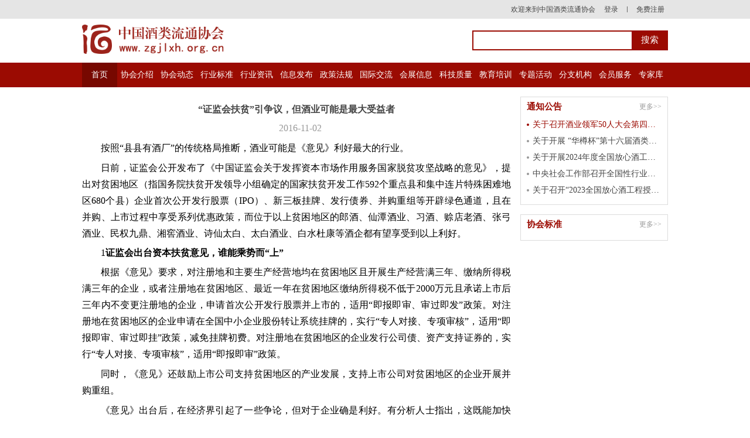

--- FILE ---
content_type: text/html;charset=UTF-8
request_url: http://admcon.zgjlxh.org.cn/proscenium/details?page=hehe1007&id=564
body_size: 10129
content:



















<!DOCTYPE html PUBLIC "-//W3C//DTD HTML 4.01 Transitional//EN" "http://www.w3.org/TR/html4/loose.dtd">
<html>
<head>
		<meta http-equiv="Content-type" content="text/html;charset=UTF-8" />
		<meta name="renderer" content="webkit">
		<meta name="viewport" content="width=device-width, initial-scale=1" />
		<meta name="apple-mobile-web-app-capable" content="yes" />
		<meta name="apple-mobile-web-app-status-bar-style" content="black" />
		<meta name="format-detection" content="telephone=no, email=no" />
		<link rel="icon" href="http://img.wezhan.cn/81280_favicon.ico" />
		<title>中国酒类流通协会</title>
		<link rel="stylesheet" type="text/css" href="/static/proscenium/css/reset_pc.css" />
		<link rel="stylesheet" type="text/css" href="/static/proscenium/css/login.css"/>
		<link rel="stylesheet" type="text/css" href="/static/proscenium/css/indexinfo.css"/>
		<link rel="stylesheet" type="text/css" href="/static/proscenium/css/styleinfo.css"/>
		<link rel="stylesheet" type="text/css" href="/static/proscenium/css/swiper.min.css" />
		<script src="/static/proscenium/js/jquery-1.11.1.min.js" type="text/javascript" charset="utf-8"></script>
		<script src="/static/proscenium/js/swiper.jquery.min.js" type="text/javascript" charset="utf-8"></script>
		<script src="/static/proscenium/js/fnbase.js" type="text/javascript" charset="utf-8"></script>
		<script src="/static/proscenium/js/index.js" type="text/javascript" charset="utf-8"></script>

<style type="text/css">
 
 #tembody table img{	
			width:100%!important;
			height:auto;
		}

</style>
</head>
<body>
	
	<header class="header">
<div class="head_top">
	<div class="head_top_center">
		<div class="ht_left fl" style="float:right;">
			欢迎来到中国酒类流通协会 <span id="user">
			
			
			<a href="#"  onclick="fnBase.logBlock(0)">登录</a> <a href="#" class="bn"
				onclick="fnBase.logBlock(1)">免费注册</a>
			
			</span>
		</div>
	</div>
	
</div>
<div class="head_logo">
	<a href="index.html" class="fl"><img style="width:75%"
		src="/static/proscenium/img/logo.png" /></a>
	<div class="search fr">
		<form action="/proscenium/search" method="post" id="search">
			<input type="text" name="words" id="" value="" class="search_Inp fl" /> 
			<a href="javascript:submitForm();" class="fl search_Btn">搜索</a>
		</form>
	</div>

</div>
</header>
<nav class="nav">
<ul>
	
		
			
				<li class="sy active" ><a
					href="/proscenium/forward?page=hehe1001">首页</a></li>
			
		
	
		
			
				<li ><a
					href="/proscenium/forward?page=hehe1002">协会介绍</a></li>
			
		
	
		
			
				<li ><a
					href="/proscenium/forward?page=hehe1003">协会动态</a></li>
			
		
	
		
			
				<li ><a
					href="/proscenium/forward?page=hehe1004">行业标准</a></li>
			
		
	
		
			
				<li ><a
					href="/proscenium/forward?page=hehe1005">行业资讯</a></li>
			
		
	
		
			
				<li ><a
					href="/proscenium/forward?page=hehe1006">信息发布</a></li>
			
		
	
		
			
				<li ><a
					href="/proscenium/forward?page=hehe1007">政策法规</a></li>
			
		
	
		
			
				<li ><a
					href="/proscenium/forward?page=hehe1008">国际交流</a></li>
			
		
	
		
			
				<li ><a
					href="/proscenium/forward?page=hehe1009">会展信息</a></li>
			
		
	
		
			
				<li ><a
					href="/proscenium/forward?page=hehe1010">科技质量</a></li>
			
		
	
		
			
				<li ><a
					href="/proscenium/forward?page=hehe1011">教育培训</a></li>
			
		
	
		
			
				<li ><a
					href="/proscenium/forward?page=hehe1012">专题活动</a></li>
			
		
	
		
			
				<li ><a
					href="/proscenium/forward?page=hehe1013">分支机构</a></li>
			
		
	
		
			
				<li ><a
					href="/proscenium/forward?page=hehe1014">会员服务</a></li>
			
		
	
		
			
				<li ><a
					href="/proscenium/forward?page=hehe1015">专家库</a></li>
			
		
	
		
	
		
	
		
	
</ul>
</nav>
	<div class="container">
		<div class="con_left fl">
			<div class="paragraph">
				<!-- <iframe></iframe> -->
				<h2 class="newstitle">“证监会扶贫”引争议，但酒业可能是最大受益者</h2>
				<p class="newsinfo">
					<span>2016-11-02</span>
				</p>
				<div class="loadHtml"></div>
			</div>
		</div>
		<div class="con_right fr">
			<div class="right_card">
				<div class="right_top">
					<a href="/proscenium/articlesList?page=hehe1016" class="fl"> 通知公告 </a> <a
						href="/proscenium/articlesList?page=hehe1016" class="fr">更多>></a>
				</div>
				<div class="right_content">
					<ul class="tab_ul">
						
							
								
									<li class="active"><a
										href="" target="_blank"> 关于召开酒业领军50人大会第四届峰会的通知 </a></li>
								
							
								
									<li ><a
										href="" target="_blank"> 关于开展 “华樽杯”第十六届酒类企业品牌价值 暨第七届国际酒类产品品牌价值测算工作的通知 </a></li>
								
							
								
									<li ><a
										href="" target="_blank"> 关于开展2024年度全国放心酒工程示范单位认定工作的通知 </a></li>
								
							
								
									<li ><a
										href="" target="_blank"> 中央社会工作部召开全国性行业协会商会 第二批学习贯彻习近平新时代中国特色 社会主义思想主题教育总结会 </a></li>
								
							
								
									<li ><a
										href="" target="_blank"> 关于召开“2023全国放心酒工程授牌大会” 的通知 </a></li>
								
							
								
							
								
							
								
							
								
							
								
							
								
							
								
							
								
							
								
							
								
							
								
							
								
							
								
							
								
							
								
							
								
							
								
							
								
							
								
							
								
							
								
							
								
							
								
							
								
							
								
							
								
							
								
							
								
							
								
							
								
							
								
							
								
							
								
							
								
							
								
							
								
							
								
							
								
							
								
							
								
							
								
							
								
							
								
							
								
							
						
					</ul>
				</div>
			</div>
			<div class="right_card">
				<div class="right_top">
					<a href="/proscenium/articlesList?page=hehe1004004" class="fl"> 协会标准 </a> <a
						href="/proscenium/articlesList?page=hehe1004004" class="fr">更多>></a>
				</div>
				<div class="right_content">
					<ul class="tab_ul">
						
					</ul>
				</div>
			</div>
		</div>
	</div>
	
	<div class="footer ac" style="padding: 10px;overflow: hidden;background: #9b0b02;color: #FFFFFF;line-height: 26px;font-size: 14px;margin-top: 0px;">
		
<!DOCTYPE HTML PUBLIC "-//W3C//DTD HTML 4.01 Transitional//EN" "http://www.w3.org/TR/html4/loose.dtd">



















<html>
<head>
		<meta http-equiv="Content-type" content="text/html;charset=UTF-8" />
		<meta name="renderer" content="webkit">
		<meta name="viewport" content="width=device-width, initial-scale=1" />
		<meta name="apple-mobile-web-app-capable" content="yes" />
		<meta name="apple-mobile-web-app-status-bar-style" content="black" />
		<meta name="format-detection" content="telephone=no, email=no" />
		<link rel="icon" href="http://img.wezhan.cn/81280_favicon.ico" />
		<title>中国酒类流通协会</title>
		<link rel="stylesheet" type="text/css" href="/static/proscenium/css/reset_pc.css" />
		<link rel="stylesheet" type="text/css" href="/static/proscenium/css/index.css" />
		<link rel="stylesheet" type="text/css" href="/static/proscenium/css/login.css"/>
		
		<link rel="stylesheet" type="text/css" href="/static/proscenium/css/style.css"/>
		<link rel="stylesheet" type="text/css" href="/static/proscenium/css/pagination.css" />
		<link rel="stylesheet" type="text/css" href="/static/proscenium/css/idangerous.swiper.css" />

</head>
	<script src="/static/proscenium/js/jquery-1.11.1.min.js" type="text/javascript" charset="utf-8"></script>
	
	<script src="/static/proscenium/js/fnbase.js" type="text/javascript" charset="utf-8"></script>
	<script src="/static/proscenium/js/index.js" type="text/javascript" charset="utf-8"></script>
	<script src="/static/proscenium/js/jquery.pagination.js" type="text/javascript" charset="utf-8"></script>
	<script src="/static/proscenium/js/pagination.js" type="text/javascript" charset="utf-8"></script>
	<script src="/static/proscenium/js/html5shiv.js" type="text/javascript" charset="utf-8"></script>
	<script src="/static/proscenium/js/index.js" type="text/javascript" charset="utf-8"></script>
	<script src="/static/proscenium/js/idangerous.swiper2.7.6.min.js" type="text/javascript" charset="utf-8"></script>
	<!--[if lt IE 9]><script src="js/html5shiv.js"></script><![endif]-->
<body>
</body>
</html>

<!DOCTYPE html PUBLIC "-//W3C//DTD HTML 4.01 Transitional//EN" "http://www.w3.org/TR/html4/loose.dtd">
<footer class="footer ac" style="padding: 10px;overflow: hidden;background: #9b0b02;color: #FFFFFF;line-height: 26px;font-size: 14px;margin-top: 0px;">
<div>
	<a href="/proscenium/forward?page=hehe1002">关于我们</a> <a href="/proscenium/details?page=hehe1017&id=11">联系我们</a>
</div>
	<p>版权所有：中国酒类流通协会</p>
	<p>地址：北京市西城区西直门外大街甲143号凯旋大厦C座412室 100044</p>
	<p>备案编号：<a href="https://beian.miit.gov.cn">京ICP备10003953号-1</a></p>
	 
</footer>
	</div>
</body>
<script type="text/javascript">
		fnBase.init(1);
		$(function(){
			
			$('.loadHtml').load('/static/html/20161102/56976ff2f9f44145bb601c88d34f713d.html');//获取url中的文字图片
			
		});
	</script>
</html>

--- FILE ---
content_type: text/html;charset=UTF-8
request_url: http://admcon.zgjlxh.org.cn/static/html/20161102/56976ff2f9f44145bb601c88d34f713d.html
body_size: 13967
content:
<html><head><meta charset="GBK"></head><body><div id="tembody"><p style=";margin-bottom:0;text-indent:32px;line-height:28px"><span style=";color:black">按照“县县有酒厂”的传统格局推断，酒业可能是《意见》利好最大的行业。</span></p><p style=";margin-bottom:0;text-align:justify;text-justify: inter-ideograph;text-indent:32px;line-height:28px"><span style=";color:black">日前，证监会公开发布了《中国证监会关于发挥资本市场作用服务国家脱贫攻坚战略的意见》，提出对贫困地区（指国务院扶贫开发领导小组确定的国家扶贫开发工作592个重点县和集中连片特殊困难地区680个县）企业首次公开发行股票（IPO）、新三板挂牌、发行债券、并购重组等开辟绿色通道，且在并购、上市过程中享受系列优惠政策，而位于以上贫困地区的郎酒、仙潭酒业、习酒、赊店老酒、张弓酒业、民权九鼎、湘窖酒业、诗仙太白、太白酒业、白水杜康等酒企都有望享受到以上利好。</span></p><p style="text-indent:32px;line-height:26px"><span style="font-size:16px;font-family:宋体;color:black">1</span><strong><span style="font-size:16px;font-family:宋体;color:black">证监会出台资本扶贫意见，谁能乘势而“上”</span></strong></p><p style=";margin-bottom:0;text-align:justify;text-justify: inter-ideograph;text-indent:32px;line-height:28px"><span style=";color:black">根据《意见》要求，对注册地和主要生产经营地均在贫困地区且开展生产经营满三年、缴纳所得税满三年的企业，或者注册地在贫困地区、最近一年在贫困地区缴纳所得税不低于2000万元且承诺上市后三年内不变更注册地的企业，申请首次公开发行股票并上市的，适用“即报即审、审过即发”政策。对注册地在贫困地区的企业申请在全国中小企业股份转让系统挂牌的，实行“专人对接、专项审核”，适用“即报即审、审过即挂”政策，减免挂牌初费。对注册地在贫困地区的企业发行公司债、资产支持证券的，实行“专人对接、专项审核”，适用“即报即审”政策。</span></p><p style=";margin-bottom:0;text-align:justify;text-justify: inter-ideograph;text-indent:32px;line-height:28px"><span style=";color:black">同时，《意见》还鼓励上市公司支持贫困地区的产业发展，支持上市公司对贫困地区的企业开展并购重组。</span></p><p style=";margin-bottom:0;text-align:justify;text-justify: inter-ideograph;text-indent:32px;line-height:28px"><span style=";color:black">《意见》出台后，在经济界引起了一些争论，但对于企业确是利好。有分析人士指出，这既能加快贫困地区优质企业的上市进程，还能提升企业并购价值，即已经符合上市条件的企业为了尽快上市而收购贫困地区公司。</span></p><p style=";margin-bottom:0;text-align:justify;text-justify: inter-ideograph;text-indent:32px;line-height:28px"><span style=";color:black">按照“县县有酒厂”的传统格局推断，酒行业可能是分布于《意见》扶持发展地区的最大行业，一大波企业都有机会从中受益。据云酒头条（YJTT2016）粗略统计，位于前述贫困地区的知名和较知名酒企有30多家，其中包括郎酒、仙潭酒业、习酒、赊店老酒、张弓酒业、民权九鼎、湘窖酒业、诗仙太白、太白酒业、白水杜康等。</span></p><p style="text-indent:32px;line-height:26px"><span style="font-size:16px;font-family:宋体;color:black">2</span><strong><span style="font-size:16px;font-family:宋体;color:black">酒企机会来了，三年上市路一年“跑”完</span></strong></p><p style=";margin-bottom:0;text-indent:32px;line-height:28px"><span style=";color:black">对于酒行业来讲，在前述贫困地区的酒企，“即报即审、审过即发（挂）”带来的是登陆资本市场时间的大大缩短。</span></p><p style=";margin-bottom:0;text-align:justify;text-justify: inter-ideograph;text-indent:32px;line-height:28px"><span style=";color:black">媒体资料显示，以证监会9月9日披露的数据计算，新股发行的“堰塞湖”正处于2012年以来的历史高位，正常排队企业都要面临着漫长的等待。目前全国IPO排队企业多达1598家，排队上市需要2-3年，等待挂牌新三板的公司也具有相当规模。《意见》将极大的加速“插队”有关企业登陆资本市场或者融资的进度。</span></p><p style=";margin-bottom:0;text-align:justify;text-justify: inter-ideograph;text-indent:32px;line-height:28px"><span style=";color:black">“</span><span style=";color:black">即报即审、审过即发（挂）”到底有多重要？实际上，酒行业并不乏因“排队”而影响了发展进程的企业，例如威龙葡萄酒、金徽酒等等。其中，威龙葡萄酒从2011年开始引入投行做上市辅导，到2012年底开始申请上市，但之后因证监会全面暂停IPO。两年之后的2014年，威龙才获得受理并预先披露，但在2015年报送的材料中被指出存在多项问题，直到同年12月2日才通过发审委员会的审核。经过2011年到2015年长达四年的等待，威龙终于在2016年登陆上交所。上市敲钟之后，威龙在5.15亿规模的首次募资中拿出2亿元，用于偿还银行贷款。紧接着，威龙于9月12日再度抛出定增计划，宣布面向高管层、经销商及业外资本方募集6亿元资金用于在澳大利亚6万吨的原酒加工项目。可见，威龙上市虽然迟到4年多，但对企业发展仍具有里程碑式的意义。倘若上市步伐能够加快，威龙或将有更加快速的发展。</span></p><p style="text-indent:32px;line-height:26px"><span style="font-size:16px;font-family:宋体;color:black">3</span><strong><span style="font-size:16px;font-family:宋体;color:black">郎酒、习酒或直接受益</span></strong></p><p style=";margin-bottom:0;text-align:justify;text-justify: inter-ideograph;text-indent:32px;line-height:28px"><span style=";color:black">《意见》出台后，受益机会最大的，则是早已提出上市多年，且实力雄厚的郎酒和习酒。</span></p><p style=";margin-bottom:0;text-align:justify;text-justify: inter-ideograph;text-indent:32px;line-height:28px"><span style=";color:black">早在2007年，郎酒就曾计划在三年内通过IPO上市，但最后因为种种原因未能上市。日前，郎酒对股份公司管理架构及组织机构进行战略调整，被业内人士认为是为上市做准备。</span></p><p style=";margin-bottom:0;text-align:justify;text-justify: inter-ideograph;text-indent:32px;line-height:28px"><span style=";color:black">与郎酒类似，习酒一直致力于推动企业上市，2012年习酒完成企业股改准备上市，但却遇上了政府限制“三公”消费，上市之路暂时中止，此后习酒一致未放弃上市努力，其主要高管也在不同场合提及了上市想法。2016年，习酒公司总经理钟方达曾公开表示，“习酒肯定是要上市的。”《意见》发布之后，郎酒、习酒的上市进程有望大大加速。</span></p><p style=";margin-bottom:0;text-align:justify;text-justify: inter-ideograph;text-indent:32px;line-height:28px"><span style=";color:black">除了郎酒、习酒等已经明确提出上市的企业之外，按照“县县有酒厂”的传统惯例，相关酒企不在少数，即便这类企业并不具备短期内资本运作的实力，但或因为身在贫困县的身份，将得到资本市场和行业企业的关注。</span></p><p style=";margin-bottom:0;text-align:justify;text-justify: inter-ideograph;text-indent:32px;line-height:28px"><span style=";color:black">例如古蔺县老牌国营企业、2012年底成功完成国有体制改革的仙潭酒业，华泽集团旗下的湘窖酒业，以及之前传出企业经营困难的诗仙太白、陕西太白酒业等，均有望吸引投资者，从而推高贫困县酒厂的身价。此外，不少酒类企业早已经着手在西藏等中西部贫困地区落地，例如青青稞酒在西藏建设了威士忌工厂项目，未来这些企业在资本层面也将有可能享受到绿色通道的政策。</span></p><p style=";margin-bottom:0;text-align:justify;text-justify: inter-ideograph;text-indent:32px;line-height:28px"><span style=";color:black">业内人士认为，《意见》出台后，贫困地区酒企如果能在企业IPO、新三板挂牌、债券发行、并购重组等方面取得突破性进展，将有力推动地方经济发展，从而实现证监会推动资本扶贫的初衷。</span></p><p style=";margin-bottom:0;text-align:justify;text-justify: inter-ideograph;text-indent:32px;line-height:28px"><span style=";color:black">以四川省为例，白酒产业是四川的支柱产业，2014年，四川白酒产业创造GDP1837.8亿元，占全省GDP的6.5%，酒业的良性发展对当地的多种产业和整体经济发展起到明显的带动作用。</span></p><p style="text-indent:32px;line-height:26px"><span style="font-size:16px;font-family:宋体;color:black">4</span><strong><span style="font-size:16px;font-family:宋体;color:black;background:#F8F8F8">想加快上市？“搬家”或”结姻”都是不错的选择</span></strong></p><p style=";margin-bottom:0;text-indent:32px;line-height:28px"><span style=";color:black">据媒体统计，比对全国592个贫困县名单，目前包括已预披露和进行辅导中的公司仅有6家，计算下来，每100个县才有1家待上市公司，这也意味着，在资本扶贫政策背景下，企业从贫困地区上市有很大的可操作性。</span></p><p style=";margin-bottom:0;text-align:justify;text-justify: inter-ideograph;text-indent:32px;line-height:28px"><span style=";color:black">《意见》的利好政策之下，要想加快上市，享受贫困地区IPO、新三板挂牌、债券发行、并购重组绿色通道政策，那么搬家到贫困县不失为一个好的选择：或者直接搬家到贫困县，或者并购当地的企业、设立新公司，作为壳公司，把企业原有资产装入当地壳公司，通过搭建控股型架构，使得贫困县的企业单元成为上市体系的发行人主体，从而达到上市的目的。</span></p><p style=";margin-bottom:0;text-align:justify;text-justify: inter-ideograph;text-indent:32px;line-height:28px"><span style=";color:black">另外一种较好的操作方式，则是集团公司中有子公司较早设立在贫困地区的，可以尝试以该子公司为上市主体，吸收合并其他资产进行IPO。例如华泽集团曾多次试图登陆资本市场，而恰恰旗下湘窖酒业属于前述的名单内的贫困县，如果华泽集团以湘窖酒业IPO则能够享受《意见》的利好政策。</span></p><p style=";margin-bottom:0;text-align:justify;text-justify: inter-ideograph;text-indent:32px;line-height:28px"><span style=";color:black">对于企业迁移的可操作性，有资深投行人士表示，各地方政府对公司上市的鼓励和扶持力度都不同，涉及到税收支持、费用减免、土地优惠或融资支持等多个方面，为上市而迁址的事情并不新鲜。</span></p><p style=";margin-bottom:0;text-align:justify;text-justify: inter-ideograph;text-indent:32px;line-height:28px"><span style=";color:black">其实，对于企业搬家到贫困县，证监会目前已经明确了有关的条件，例如注册地要有一定年限。证监会还规定在注册地交税的金额和时间，也就是要求企业实体也要搬迁过去。证监会还规定贫困县公司IPO后三年内不能搬迁注册地，如果一家企业为了IPO挪到贫困县，那么就要留在当地至少6年时间。</span></p><p style=";margin-bottom:0;text-align:justify;text-justify: inter-ideograph;text-indent:32px;line-height:28px"><span style=";color:black">从时间成本来看，对于搬家到贫困县的酒类企业，最少需要一年完成企业搬迁，然后按照规定缴税一年，差不多两年的时间，对于已经进入上市进程的企业来讲，诱惑并不大，但对于还未进入上市进程的企业来讲，则有一定的诱惑力。</span></p><p style=";margin-bottom:0;text-align:justify;text-justify: inter-ideograph;text-indent:32px;line-height:28px"><span style=";color:black">然而，“搬家”并不容易。非位于前述贫困县名单中地区的酒企如果想通过搬迁或者在贫困县收购、设立壳公司的方法在贫困县加速上市，都会需要迁出地和迁入地政府主管部门的同意，尤其是原所在地政府将丢失相当规模的税收和国民生产总值，这都会导致原所在地政府对于企业迁出的限制。</span></p><p style=";margin-bottom:0;text-align:justify;text-justify: inter-ideograph;text-indent:32px;line-height:28px"><span style=";color:black">有医药类拟上市公司董秘接受媒体采访时就表示，“作为当地重要的税源，即使迁移到同属一市的贫困区邻县，需要至少市级以上的政府部门来协调，跨市迁移至少需要省级政府部门来协调。”从这个意义上来讲，灵活的民营企业将享受比国有企业更加轻松的机制。</span></p><p style=";margin-bottom:0;text-align:justify;text-justify: inter-ideograph;text-indent:32px;line-height:28px"><span style=";color:black">无论如何，如果酒类企业想享受《意见》的利好也要抓紧时间，毕竟国家提出2020年贫困地区迈入全面小康的战略目标，届时所有贫困地区和贫困人口一道迈入全面小康社会，作为贫困县享受的资本扶贫绿色通道政策，是否能够延续，本身还是个问题。（来源：云酒头条）</span></p><p><br/></p></div></html>


--- FILE ---
content_type: text/css;charset=UTF-8
request_url: http://admcon.zgjlxh.org.cn/static/proscenium/css/reset_pc.css
body_size: 708
content:
@charset "utf-8";
a,
address,
b,
big,
blockquote,
body,
center,
cite,
code,
dd,
del,
div,
dl,
dt,
em,
fieldset,
font,
form,
h1,
h2,
h3,
h4,
h5,
h6,
html,
i,
iframe,
img,
ins,
label,
legend,
li,
ol,
p,
pre,
small,
span,
strong,
u,
ul,
var,
input {
	margin: 0;
	padding: 0
}
body {
	font: 12px/1.5 \5b8b\4f53, Arial, sans-serif;
	color: #444;
	background: #fff
}

a {
	color: #444;
	text-decoration: none
}

a:hover {
	color: #C81623!important;
}

ol,
ul {
	list-style: none
}

img {
	border: 0;
	vertical-align: middle
}

em,
i,
u {
	font-style: normal
}

.fl {
	float: left
}

.fr {
	float: right
}

.al {
	text-align: left
}

.ac {
	text-align: center
}

.ar {
	text-align: right
}

.hide {
	display: none
}

--- FILE ---
content_type: text/css;charset=UTF-8
request_url: http://admcon.zgjlxh.org.cn/static/proscenium/css/login.css
body_size: 2219
content:
@charset "utf-8";
.mt6{
	margin-top:6px;
}
/*登录*/
.modal{
	position: fixed;
	z-index: 100;
	padding-top: 200px;
	left: 0;
    top: 0;
	width: 100%;
	height: 100%;
	background: rgba(0,0,0,.2);
}
.loginBox{
	z-index: 200;
	font-size: 14px;
	margin-top: 200px;
	width: 500px;
	margin: 0 auto;
	overflow: hidden;
	background: #FFFFFF;
	border-radius: 10px;
}
.l_title{
	font-size: 20px;
	font-weight: 600;
	color: #FFFFFF;
	letter-spacing: 10px;
	height: 50px;
	line-height: 50px;
	width:460px;
	padding:0 20px;
	background: #9b0b02;
}
.l_title i.fr{
	cursor: pointer;
	width:23px;
	height: 23px;
	display: block;
}
.l_container{
	overflow: hidden;
	width:460px;
	padding:6px 20px 16px;
}
.lgroup{
	padding: 6px 0;
	overflow: hidden;
	clear: both;
}
.toregister,.tologin,.forgetp,.changepic{
	color: #1bafdd;
}
.toregister:hover,.tologin:hover{
	text-decoration: underline;
}
.redstar{
	color: #9B0B02;
	margin-right: 4px;
}
.lgroup label{
	display: block;
	float: left;
	width: 116px;
	margin-right: 10px;
	text-align: right;
	padding-top: 6px;
}
.lgroup input[type="text"],.lgroup input[type="button"],.lgroup a.typeElect{
	height: 32px;
	line-height: 32px;
	border: 1px solid #dcdcdc;
	border-radius: 5px;
	text-indent: 6px;
	width: 300px;
}
.lgroup input.yzcode{
	width: 120px;
}
.yzpic{
	display: block;
	width: 94px;
	height: 34px;
	border-radius:5px;
}
.yzpic img{
	width: 100%;
	height: 100%;
}
.lgroup input.loginbtn{
	width: 120px;
	margin-left: 126px;
	margin-right: 20px;
	background: #9B0B02;
	color: #FFFFFF;
	font-size: 14px;
	border: none;
}
.readTxt{
	font-size: 12px;
	vertical-align: middle;
}
.readTxt a{
	text-decoration: underline;
}
.lgroup input.checkBox{
	margin-left: 126px;
	margin-top: 2px;
	vertical-align: top;
}
.lgroup a.typeElect{
	display: block;
	width: 54px;
	text-align: center;
	text-indent: 0;
	margin-right: 20px;
}
.lgroup a.typeElect.active{
	border-color: #9B0B02;
}
.yanzhengma{
	border:1px solid #ccc;
	display:inline-blick;
	height:100%;
	width:80px;
	
}
.click_change{
	padding:6px 15px;
	display:inlne-block;
	margin-top:0!important;
	
}

--- FILE ---
content_type: text/css;charset=UTF-8
request_url: http://admcon.zgjlxh.org.cn/static/proscenium/css/indexinfo.css
body_size: 8838
content:
@charset "utf-8";
.bord {
  border: 1px solid #dcdcdc;
}
.co {
  clear: both;
  overflow: hidden;
}
.mainTxt {
  color: #999999;
  font-size: 12px !important;
}
body {
  color: #444;
  font-family: "微软雅黑";
}
.img100 {
  width: 100%;
  height: 100%;
}
.index_ad img{
	height:100%;
}
input:focus {
  border: 0;
  outline: none;/*去除蓝色边框*/
}
.header {
  width: 100%;
  margin: 0 auto;
  overflow: hidden;
  background: #FFFFFF;
}
.header .head_top {
  height: 32px;
  padding: 0 20px;
  line-height: 32px;
  background: #e5e5e5;
  color: #444444;
}
.head_top_center{
	width:1020px;
	height:32px;
	margin:0 auto;
	background: #e5e5e5;
}
.header .head_top a {
  color: #444444;
  background: url("../img/head_border.png") no-repeat right center;
  padding: 0 16px 0 12px;
}
.header .head_top a:hover {
  color: #C81623;
}
.header .head_top a.bn {
  background: none;
}
.header .head_logo {
  width: 1000px;
  margin: 0 auto;
  height: 55px;
  padding: 10px 0;
  background: #FFFFFF;
}
.header .head_logo .search {
  margin-top: 10px;
}
.header .head_logo .search .search_Inp {
  height: 30px;
  width: 270px;
  text-indent: 6px;
  border: 2px solid #9b0b02;
  border-right: none;
}
.header .head_logo .search .search_Btn {
  display: block;
  height: 34px;
  width: 62px;
  font-size: 16px;
  color: #FFFFFF;
  text-align: center;
  line-height: 34px;
  background: #9b0b02;
}
.header .head_logo .search .search_Btn:hover {
  color: #FFFFFF !important;
}
.nav {
  width: 100%;
  margin: 0 auto;
  background: #9b0b02;
  height: 42px;
  line-height: 42px;
}
.nav ul {
  overflow: hidden;
  width: 1000px;
  margin: 0 auto;
}
.nav ul li {
  float: left;
  text-align: center;
}
.nav ul li.sy {
  width: 60px;
}
.nav ul li a {
  display: block;
  color: #FFFFFF;
  height: 100%;
  font-size: 14px;
  padding: 0 6px;
}
.nav ul li a:hover {
  background: #770800;
  color: #FFFFFF !important;
}
.nav ul li.active > a {
  background: #770800;
  color: #FFFFFF;
}
.banner {
  width: 100%;
  margin: 0 auto;
  overflow: hidden;
}
.banner img {
  width: 100%;
}
.aside {
  width: 100px;
  height: 100px;
  position: absolute;
  top: 730px;
  left: 50%;
  margin-left: -620px;
}
.aside.side_right {
  margin-left: 520px;
}
.container {
  width: 1000px;
  margin: 0 auto;
  overflow: hidden;
  padding: 16px 0 0;
  min-height: 560px;
}
.container .con_left {
  width: 732px;
}
.container .con_left .top_wrapper {
  width: 732px;
  height: 250px;
}
.container .con_left .top_wrapper img {
  width: 100%;
  height: 100%;
}
.container .con_left .swiper-pagination-bullet {
  width: 30px;
  background: #bababa;
  border-radius: 6px;
  opacity: 0.6;
}
.container .con_left .swiper-pagination-bullet.swiper-pagination-bullet-active {
  background: #9b0b02;
}
.container .con_left .swiper-button-prev {
  background: url("../img/left.png") no-repeat center;
}
.container .con_left .swiper-button-prev.arrow-left {
  left: 0px;
  top: 60%;
  background: #eee url("../img/left.png") no-repeat center;
}
.container .con_left .swiper-button-next {
  background: url("../img/right.png") no-repeat center;
}
.container .con_left .swiper-button-next.arrow-right {
  right: 0px;
  top: 60%;
  background: #eee url("../img/right.png") no-repeat center;
}
.container .con_left .pic_people {
  margin: 10px 0 16px;
  overflow: hidden;
}
.container .con_left .pic_people a {
  display: block;
  width: 237px;
  height: 120px;
  float: left;
  margin-left: 10px;
}
.container .con_left .pic_people a.bn {
  margin-left: 0;
}
.container .con_left .pic_people a img {
  width: 100%;
  height: 100%;
  float: left;
}
.container .con_right {
  width: 252px;
}
.container .index_ad {
  clear: both;
  width: 100%;
  height: 100px;
  background: #f66;
  margin-bottom: 16px;
}
.tabItem {
  position: relative;
  width: 100%;
  height: 198px;
  margin-bottom: 10px;
}
.tabItem .tabtop {
  height: 36px;
  background: #f7ebeb;
  line-height: 36px;
  padding-right: 6px;
}
.tabItem .tabtop ul li {
  height: 36px;
  float: left;
  width: 100px;
  text-align: center;
  position: relative;
}
.tabItem .tabtop ul li a {
  display: block;
  position: absolute;
  top: 0;
  left: 0;
  right: 0;
  height: 41px;
  font-size: 15px;
  font-weight: 600;
  color: #333;
}
.tabItem .tabtop ul li.active {
  background: #edd5d3;
}
.tabItem .tabtop ul li.active a {
  color: #a4241b;
  background: url("../img/tab.png") no-repeat center bottom;
}
.tabItem .tab_content {
  position: absolute;
  left: 10px;
  right: 10px;
  top: 46px;
  bottom: 0;
  display: none;
}
.tabItem .tab_content.active {
  display: block;
}
.tab_ul li {
  height: 29px;
  line-height: 29px;
  background: url("../img/li_2.png") no-repeat left center;
  padding-left: 10px;
}
.tab_ul a {
  color: #444444;
  font-size: 14px;
}
.tab_ul a span.fr {
  color: #999999;
  font-size: 12px;
}
.cardItem {
  overflow: hidden;
  position: relative;
  padding-right: 10px;
  width: 348px;
  margin-bottom: 10px;
}
.cardItem .card_top {
  overflow: hidden;
}
.cardItem .card_top a {
  line-height: 30px;
  display: block;
}
.cardItem .card_top a.fl {
  color: #9b0b02;
  width: 76px;
  border-bottom: 3px solid #890900;
  font-size: 15px;
  font-weight: 600;
}
.cardItem .card_top a.fr {
  width: 266px;
  font-size: 12px;
  color: #999999;
  border-bottom: 3px solid #c3c3c3;
}
.cardItem .card_content {
  margin-top: 4px;
  overflow: hidden;
  position: relative;
}
.cardItem .card_content .tab_ul li span.fl {
  width: 600px;
  overflow: hidden;
  text-overflow: ellipsis;
  white-space: nowrap;
}
.cardItem .card_pic {
  padding: 20px 0;
  margin: 0 30px;
  height: auto;
  overflow: hidden;
}
.cardItem .card_pic .swiper-slide {
  height: 80px;
  width: 80px;
  margin-right: 20px;
}
.cardItem .card_pic a {
  text-align: center;
}
.cardItem .card_pic a img {
  height: 100%;
}
.cardItem.ml {
  margin-left: 14px;
}
.cardItem.chiming {
  width: 100%;
}
.cardItem.chiming .card_top a.fr {
  width: 650px;
}
.right_card {
  padding: 6px 10px 10px;
  margin-bottom: 16px;
  overflow: hidden;
  border: 1px solid #dcdcdc;
  position: relative;
}
.right_card.bn {
  margin-bottom: 0;
}
.right_card .right_top {
  height: 20px;
  line-height: 20px;
  margin-bottom: 7px;
}
.right_card .right_top a.fl {
  font-size: 15px;
  font-weight: 600;
  color: #9b0b02;
}
.right_card .right_top a.fr {
  color: #999999;
}
.right_card .right_top .switchover .slide_pagination {
  right: 60px;
  width: 30px;
  margin-top: 2px;
}
.right_card .right_top .switchover .swiper-button-prev,
.right_card .right_top .switchover .swiper-button-next {
  right: 10px;
  top: 32px;
  width: 14px;
  height: 14px;
  line-height: 14px;
  text-align: center;
  font-size: 14px;
  border: 1px solid #dcdcdc;
  background: none;
}
.right_card .right_top .switchover .swiper-button-prev {
  left: auto;
  right: 30px;
}
.right_card .right_content {
  overflow: hidden;
}
.right_card .right_content .tab_ul li {
  height: 28px;
  line-height: 28px;
  background: url("../img/li_1.png") no-repeat left center;
}
.right_card .right_content .tab_ul li a {
  display: block;
  width: 220px;
  overflow: hidden;
  text-overflow: ellipsis;
  white-space: nowrap;
}
.right_card .right_content .tab_ul li.active {
  background: url("../img/li_1active.png") no-repeat left center;
}
.right_card .right_content .tab_ul li.active a {
  color: #9b0b02;
}
.right_card .right_content .rc_item {
  overflow: hidden;
  display: block;
  margin: 4px 0 12px;
}
.right_card .right_content .rc_item.bn {
  margin: 0;
  margin-bottom: 2px;
}
.right_cardPic a {
  display: block;
  width: 250px;
  height: 100px;
  padding: 0 1px;
  margin-bottom: 7px;
}
.right_cardPic a img {
  width: 100%;
  height: 100%;
}
.image-text {
  margin-top: 3px;
  display: block;
  overflow: hidden;
}
.image-text img {
  width: 100px;
}
.image-text div.fl {
  width: 116px;
  margin-left: 10px;
}
.image-text div.fl h2 {
  font-size: 14px;
  margin-bottom: 3px;
}
.image-text div.fl p {
  color: #999999;
}
.friendLink {
  height: 130px;
  padding: 10px 0;
  background: #e5e5e5;
  width: 100%;
  color: #9b0b02;
  font-size: 16px;
}
.friendLink .link_content {
  width: 1000px;
  margin: 0 auto;
}
.friendLink .link_content .line {
  margin: 0 10px;
  display: inline-block;
  height: 1px;
  width: 200px;
  background: #9b0b02;
  vertical-align: middle;
}
.friendLink .link_pic {
  margin-top: 6px;
  overflow: hidden;
}
.friendLink .link_pic .swiper-slide {
  width: 158px;
  height: 76px;
  margin: 10px 10px 0 0;
}
.friendLink .link_pic a img {
  width: 100%;
  height: 100%;
}
.footer {
  padding: 10px;
  overflow: hidden;
  background: #9b0b02;
  color: #FFFFFF;
  line-height: 26px;
  font-size: 14px;
  margin-top: 80px;
}
.footer a {
  color: #FFFFFF;
  margin: 0 8px;
}
.footer a:hover{
	color:#ccc!important;
	font-weight:600;
}
/*# sourceMappingURL=index.css.map */


--- FILE ---
content_type: text/css;charset=UTF-8
request_url: http://admcon.zgjlxh.org.cn/static/proscenium/css/styleinfo.css
body_size: 6667
content:
@charset "utf-8";
.xhzz {
  position: relative;
  line-height: 30px;
  /* 3 times the line-height to show 3 lines */
  height: 270px;
  overflow: hidden;
}
/* .xhzz::after {
  content: ". . .";
  color: #999;
  font-weight: bold;
  position: absolute;
  bottom: 0;
  right: 0;
  padding: 0 20px 1px 45px;
  background: url("../img/ellipsis_bg.png") repeat-y;
} */
.contactWay {
  font-size: 14px;
  line-height: 28px;
}
.cardItem.xhcy {
  width: 100%;
  padding: 0;
}
.cardItem.xhcy .card_top a.fr {
  width: 650px;
}
.cardItem.xhcy .card_content {
  height: auto;
  overflow: hidden;
  padding: 10px 0;
}
.cardItem.xhcy .card_content h2 {
  font-size: 15px;
  margin-bottom: 10px;
}
.cardItem.xhcy .card_content .xhcy_top {
  overflow: hidden;
}
.cardItem.xhcy .card_content .xhcy_top a {
  float: left;
  width: 120px;
  overflow: hidden;
  margin: 0 60px;
}
.cardItem.xhcy .card_content .xhcy_top a img {
  width: 100%;
  height: 140px;
}
.cardItem.xhcy .card_content .xhcy_top a p {
  margin-top: 10px;
}
.cardItem.xhcy .card_content.xhcy_2 {
  border-top: 1px dashed #dcdcdc;
}
.cardItem.xhcy .card_content.xhcy_2 .xhcy_top a {
  width: 100px;
  margin: 0 10px;
}
.cardItem.xhcy .card_content.xhcy_2 .xhcy_top a img {
  height: 110px;
}
.cardItem1 {
  box-sizing: border-box;
  width: 50%;
}
.cardItem1 .card_top a.fr {
  width: 274px;
}
.cardItem1 .card_content {
  box-sizing: border-box;
  height: auto;
  overflow: hidden;
}
.cardItem1 .card_content h3 {
  margin-bottom: 10px;
  font-weight: 100;
}
.cardItem1 .card_content p {
  box-sizing: border-box;
  font-size: 14px;
 /*  margin-bottom: 14px; */
}
.ci1_pic {
  box-sizing: border-box;
  width: 130px;
  height: 80px;
  margin: 14px;
}
.ci1_pic1 {
  box-sizing: border-box;
  width: 140px;
  height: 180px;
  margin: 6px 14px 6px 0;
}
.ci1_div {
  box-sizing: border-box;
  padding-top: 20px;
  width: 168px;
}
.ci1_div h3 {
  margin-bottom: 6px;
}
.cc_pic {
  margin: 10px 0;
  height: 282px;
}
.newsUl li {
  border-bottom: 1px dashed #dcdcdc;
  padding: 10px;
  clear: both;
  overflow: hidden;
}
.newsUl li a:hover p {
  text-decoration: underline;
}
.newsUl li img {
  width: 100px;
  height: 100px;
  margin-right: 20px;
}
.newsUl li img + a.fl {
  width: 590px;
}
.newsUl li p {
  color: #999999;
}
.pagination {
  padding-top: 26px;
}
.pagination a,
.pagination span {
  border-radius: 4px;
}
.cardItem .kjzl {
  height: auto;
  overflow: hidden;
}
.cardItem .kjzl a {
  display: block;
  float: left;
  width: 170px;
  margin: 10px 10px 10px 0;
}
.cardItem .kjzl a img {
  width: 80px;
}
.cardItem .kjzl a div.fl {
  width: 80px;
  margin-left: 10px;
}
.cardItem .kjzl a div.fl p {
  margin-top: 10px;
}
.kj_pic {
  width: 60px;
  margin: 10px 10px 0 0;
}
.cardItem.chiming1 .card_top a.fr {
  width: 918px;
}
.cardItem.chiming1 .card_pic .swiper-slide {
  float: left;
}
.mb30 {
  margin-bottom: 30px;
}
.container .con_left .fz_wrapper {
  width: 520px;
  height: 240px;
  display: inline-block;
  margin: 0;
}
.container .con_left .pic_people {
  display: inline-block;
  width: 200px;
  vertical-align: top;
  margin: 0;
}
.container .con_left .pic_people a {
  height: 115px;
  margin-bottom: 10px;
}
.container .con_left .pic_people a img {
  height: 115px;
}
.cardItem .card_top.ct_w a.fl {
  width: 140px;
}
.cardItem .card_top.ct_w a.fr {
  width: 854px;
}
.cardItem .fzgg {
  padding-top: 10px;
}
.cardItem .fzgg .fzgg_left {
  width: 370px;
  height: 250px;
  margin-right: 25px;
  padding-right: 4px;
  border-right: 1px solid #dcdcdc;
}
.cardItem .fzgg .fzgg_left img.fl {
  width: 140px;
  margin-right: 20px;
}
.cardItem .fzgg .fzgg_left div.fl {
  width: 200px;
}
.cardItem .fzgg .fzgg_right {
  width: 600px;
}
.cardItem .fzgg .fzgg_right a {
  display: block;
  float: left;
  width: 280px;
  height: 118px;
  overflow: hidden;
  margin: 0 20px 10px 0;
}
.cardItem .fzgg .fzgg_right a img.fl {
  width: 90px;
  margin-right: 10px;
}
.cardItem .fzgg .fzgg_right a div.fl {
  width: 180px;
}
.tab_ul.tab_ul3 {
  width: 320px;
  margin: 0 6px;
}
.tab_ul.tab_ul3 li {
  background: url("../img/li_1.png") no-repeat left center;
  padding-left: 26px;
  width: 248px;
  overflow: hidden;
  text-overflow: ellipsis;
  white-space: nowrap;
}
.hyfw {
  height: 398px;
}
.hyfw .pagination {
  padding-top: 14px;
}
.right_tab .right_top {
  margin-bottom: 0;
  height: 27px;
}
.right_tab .right_top a.ra_tab {
  color: #666666;
  padding-bottom: 5px;
}
.right_tab .right_top a.ra_tab.fl {
  margin-right: 16px;
}
.right_tab .right_top a.ra_tab.fl.active {
  color: #9b0b02;
  border-bottom: 2px solid #9b0b02;
}
.right_tab .right_content {
  height: 150px;
  position: relative;
}
.right_tab .right_content .tab_ul {
  display: none;
  position: absolute;
  left: 0;
  top: 10px;
}
.right_tab .right_content .tab_ul.active {
  display: block;
}
.zjfl a {
  font-size: 14px;
  display: block;
  float: left;
  width: 25%;
  text-align: center;
  padding: 16px 0;
}
.cardItem2 {
  box-sizing: border-box;
  width: 323px;
  margin: 0 5px;
}
.cardItem2 .card_top a.fr {
  width: 230px;
}
.cardItem2 .card_content p {
  line-height: 20px;
  margin-top: 6px;
}
.card_content3 {
  padding-left: 20px;
  width: 313px;
}
.card_content3.bn {
  padding: 0;
}
.card_content3 .ci1_div {
  padding-top: 8px;
  width: 158px;
  line-height: 22px;
}
.tab_ul.tab_ul2 {
  width: 320px;
  margin: 0 16px;
}
.tab_ul.tab_ul2 li {
  background: url("../img/download.png") no-repeat left center;
  background-size:20px 20px;
  padding-left: 26px;
  width: 248px;
  overflow: hidden;
  text-overflow: ellipsis;
  white-space: nowrap;
}
.map {
  margin-top: 10px;
}
.download_ul {
  margin-top: 20px;
}
.download_ul li {
  padding-left: 30px;
  height: 32px;
  line-height: 32px;
  background: url(../img/office_icon.png) no-repeat left top;
}
.download_ul li a {
  color: #1a15d2;
  text-decoration: underline;
}
.download_ul li.rar {
  background-position-y: 6px;
}
.download_ul li.doc {
  background-position-y: -46px;
}
.download_ul li.xls {
  background-position-y: -96px;
}
.paragraph {
  padding-top: 10px;
}
.paragraph p {
  font-size: 16px;
  text-indent: 32px;
  line-height: 28px;
}
.paragraph p img {
 /*  width: 100%; */
  /* height: auto; */
 /*  float: left; */
  margin: 8px 0;
}
.paragraph b,
p {
  margin: 6px auto;
  display: block;
  width: 100%;
}
.newstitle {
  font-size: 16px;
  font-weight: 600;
  text-align: center;
}
.newsinfo {
  text-align: center;
  font-size: 12px;
  color: #999999;
}
.newsinfo span {
  margin-right: 20px;
}
#tembody table img{	
			width:100%!important;
			/* height:auto; */
		}
#tembody p img {
	 width:auto!important;
}
/*# sourceMappingURL=style.css.map */


--- FILE ---
content_type: text/css;charset=UTF-8
request_url: http://admcon.zgjlxh.org.cn/static/proscenium/css/index.css
body_size: 9705
content:
@charset "utf-8";
.bord {
  border: 1px solid #dcdcdc;
}
.co {
  clear: both;
  overflow: hidden;
}
.mainTxt {
  color: #999999;
  font-size: 12px !important;
}
body {
  color: #444;
  font-family: "微软雅黑";
}
.img100 {
  width: 100%;
  height: 100%;
}
img {
  width: 100%;
}
.index_ad img{
  height:100%;
}
input:focus {
  border: 0;
  outline: none;/*去除蓝色边框*/
}
.header {
  width: 100%;
  margin: 0 auto;
  overflow: hidden;
  background: #FFFFFF;
}
.header .head_top {
  height: 32px;
  padding: 0 20px;
  line-height: 32px;
  background: #e5e5e5;
  color: #444444;
}
.head_top_center{
  width:1020px;
  height:32px;
  margin:0 auto;
  background: #e5e5e5;
}   
.header .head_top a {
  color: #444444;
  background: url("../img/head_border.png") no-repeat right center;
  padding: 0 16px 0 12px;
}
.header .head_top a:hover {
  color: #C81623;
}
.header .head_top a.bn {
  background: none;
}
.header .head_logo {
  width: 1000px;
  margin: 0 auto;
  height: 55px;
  padding: 10px 0;
  background: #FFFFFF;
}
.header .head_logo .search {
  margin-top: 10px;
}
.header .head_logo .search .search_Inp {
  height: 30px;
  width: 270px;
  text-indent: 6px;
  border: 2px solid #9b0b02;
  border-right: none;
}
.header .head_logo .search .search_Btn {
  display: block;
  height: 34px;
  width: 62px;
  font-size: 15px;
  color: #FFFFFF;
  text-align: center;
  line-height: 32px;
  background: #9b0b02;
}
.header .head_logo .search .search_Btn:hover {
  color: #FFFFFF !important;
}
.nav {
  width: 100%;
  margin: 0 auto;
  background: #9b0b02;
  height: 42px;
  line-height: 42px;
}
.nav ul {
  overflow: hidden;
  width: 1000px;
  margin: 0 auto;
}
.nav ul li {
  float: left;
  text-align: center;
}
.nav ul li.sy {
  width: 60px;
}
.nav ul li a {
  display: block;
  color: #FFFFFF;
  height: 100%;
  font-size: 14px;
  padding: 0 6px;
}
.nav ul li a:hover {
  background: #770800;
  color: #FFFFFF !important;
}
.nav ul li.active > a {
  background: #770800;
  color: #FFFFFF;
}
.banner {
  width: 100%;
  margin: 0 auto;
  overflow: hidden;
}
.banner img {
  width: 100%;
}
.aside {
  width: 100px;
  height: 100px;
  position: fixed;
  top: 70%;
  left: 50%;
  margin-left: -620px;
}
.aside.side_right {
  margin-left: 520px;
}
.container {
  width: 1000px;
  margin: 0 auto;
  overflow: hidden;
  padding: 16px 0 0;
  min-height: 560px;
}
.container .con_left {
  width: 732px;
}
.container .con_left .top_wrapper {
  width: 732px;
  height: 270px;
}
.container .con_left .top_wrapper img {
  width: 100%;
  height: 100%;
}
.container .con_left .top_wrapper .top_prev{
  position: absolute;
  left:20px;
  top:40%;
  width:20px;
  height:60px;
}
.container .con_left .top_wrapper .top_next{
  position: absolute;
  right:20px;
  top:40%;
}
.container .con_left .swiper-pagination-bullet {
  width: 30px;
  background: #bababa;
  border-radius: 6px;
  opacity: 0.6;
}
.container .con_left .swiper-pagination-bullet.swiper-pagination-bullet-active {
  background: #9b0b02;
}
.container .con_left .swiper-button-prev {
  background: url("../img/left.png") no-repeat center;
}
.container .con_left .swiper-button-prev.arrow-left {
  width:30px;
  height:60px;
  position: absolute;
  left: 0px;
  top:60px;
  background: #eee url("../img/left.png") no-repeat center;
}
.container .con_left .swiper-button-next {
  background: url("../img/right.png") no-repeat center;
  width:20px;
  height:60px;
}
.container .con_left .swiper-button-next.arrow-right {
  width:30px;
  height:60px;
  position: absolute;
  right: 10px;
  top:60px;
  background: #eee url("../img/right.png") no-repeat center;
}
.container .con_left .pic_people {
  margin: 10px 0 16px;
  overflow: hidden;
}
.container .con_left .pic_people a {
  display: block;
  width: 23.5%;
  height: 90px;
  float: left;
  margin-right: 2%;
}
.container .con_left .pic_people a:last-child{
    margin-right: 0;
}
.container .con_left .pic_people a.bn {
  margin-left: 0;
}
.container .con_left .pic_people a img {
  width: 100%;
  height: 100%;
  float: left;
}
.container .con_right {
  width: 252px;
}
.container .index_ad {
  clear: both;
  width: 100%;
  height: 100px;
  background: #f66;
  margin-bottom: 16px;
}
.tabItem {
  position: relative;
  width: 100%;
  height: 198px;
  margin-bottom: 10px;
}
.tabItem .tabtop {
  height: 36px;
  background: #f7ebeb;
  line-height: 36px;
  padding-right: 6px;
}
.tabItem .tabtop ul li {
  height: 36px;
  float: left;
  width: 100px;
  text-align: center;
  position: relative;
}
.tabItem .tabtop ul li a {
  display: block;
  position: absolute;
  top: 0;
  left: 0;
  right: 0;
  height: 41px;
  font-size: 15px;
  font-weight: 600;
  color: #333;
}
.tabItem .tabtop ul li.active {
  background: #edd5d3;
}
.tabItem .tabtop ul li.active a {
  color: #a4241b;
  background: url("../img/tab.png") no-repeat center bottom;
}
.tabItem .tab_content {
  position: absolute;
  left: 10px;
  right: 10px;
  top: 46px;
  bottom: 0;
  display: none;
}
.tabItem .tab_content.active {
  display: block;
}
.tab_ul li {
  height: 30px;
  line-height: 30px;
  background: url("../img/li_2.png") no-repeat left center;
  padding-left: 10px;
}
.tab_ul a {
  color: #444444;
  font-size: 14px;
}
.tab_ul a span.fr {
  color: #999999;
  font-size: 12px;
}
.cardItem {
  overflow: hidden;
  position: relative;
  padding-right: 10px;
  width: 348px;
  margin-bottom: 10px;
}
.cardItem .card_top {
  overflow: hidden;
}
.cardItem .card_top a {
  line-height: 30px;
  display: block;
}
.cardItem .card_top a.fl {
  color: #9b0b02;
  width: 76px;
  border-bottom: 3px solid #890900;
  font-size: 15px;
  font-weight: 600;
}
.cardItem .card_top a.fr {
  width: 266px;
  font-size: 12px;
  color: #999999;
  border-bottom: 3px solid #c3c3c3;
}
.cardItem .card_content {
  margin-top: 4px;
  overflow: hidden;
  position: relative;
}
.cardItem .card_content .tab_ul li span.fl {
  width: 250px;
  overflow: hidden;
  text-overflow: ellipsis;
  white-space: nowrap;
}
.cardItem .card_pic {
  padding: 20px 0;
  margin: 0 30px;
  height: auto;
  overflow: hidden;
}
.cardItem .card_pic .swiper-wrapper{
  height: auto!important
}
.cardItem .card_pic .swiper-slide {
  height: 80px;
  width: 90px;
  /*margin:0 10px*/
}
.cardItem .card_pic a {
  text-align: center;
}
.cardItem .card_pic a img {
  height: 100%;
  width:80px;
  padding-left: 5px;
}
.cardItem.ml {
  margin-left: 14px;
}
.cardItem.chiming {
  width: 100%;
}
.cardItem.chiming .card_top a.fr {
  width: 640px;
}
.right_card {
  padding: 6px 10px 10px;
  margin-bottom: 16px;
  overflow: hidden;
  border: 1px solid #dcdcdc;
  position: relative;
}
.right_card.bn {
  margin-bottom: 0;
}
.right_card .right_top {
  height: 20px;
  line-height: 20px;
  margin-bottom: 7px;
}
.right_card .right_top a.fl {
  font-size: 15px;
  font-weight: 600;
  color: #9b0b02;
}
.right_card .right_top a.fr {
  color: #999999;
}
.right_card .right_top .switchover .slide_pagination {
  right: 60px;
  width: 30px;
  margin-top: 2px;
}
.right_card .right_top .switchover .swiper-button-prev,
.right_card .right_top .switchover .swiper-button-next {
  right: 10px;
  top: 32px;
  width: 14px;
  height: 14px;
  line-height: 14px;
  text-align: center;
  font-size: 14px;
  border: 1px solid #dcdcdc;
  background: none;
}
.right_card .right_top .switchover .swiper-button-prev {
  left: auto;
  right: 30px;
}
.right_card .right_content {
  overflow: hidden;
}
.right_card .right_content .tab_ul li {
  height: 28px;
  line-height: 28px;
  background: url("../img/li_1.png") no-repeat left center;
}
.right_card .right_content .tab_ul li a {
  display: block;
  width: 220px;
  overflow: hidden;
  text-overflow: ellipsis;
  white-space: nowrap;
}
.right_card .right_content .tab_ul li.active {
  background: url("../img/li_1active.png") no-repeat left center;
}
.right_card .right_content .tab_ul li.active a {
  color: #9b0b02;
}
.right_card .right_content .rc_item {
  overflow: hidden;
  display: block;
  margin: 4px 0 12px;
}
.right_card .right_content .rc_item.bn {
  margin: 0;
  margin-bottom: 2px;
}
.right_cardPic a {
  display: block;
  width: 250px;
  height: 100px;
  padding: 0 1px;
  margin-bottom: 7px;
}
.right_cardPic a img {
  width: 100%;
  height: 100%;
}
.image-text {
  margin-top: 3px;
  display: block;
  overflow: hidden;
}
.image-text img {
  width: 100px;
}
.image-text div.fl {
  width: 116px;
  margin-left: 10px;
}
.image-text div.fl h2 {
  font-size: 14px;
  margin-bottom: 3px;
}
.image-text div.fl p {
  color: #999999;
}
.friendLink {
  height: auto;
  padding: 10px 0;
  background: #e5e5e5;
  width: 100%;
  color: #9b0b02;
  font-size: 16px;
}
.friendLink .link_content {
  width: 1000px;
  margin: 0 auto;
}
.friendLink .link_content .line {
  margin: 0 10px;
  display: inline-block;
  height: 1px;
  width: 200px;
  background: #9b0b02;
  vertical-align: middle;
}
.friendLink .link_pic {
  margin-top: 6px;
  overflow: hidden;
}
.friendLink .link_pic .swiper-wrapper{
  width: 1000px;
  height:70px!important;
}
.friendLink .link_pic .swiper-wrapper>div{
  width: 120px;
  height:60px;
  float: left;
  padding:5px 5px 0px 0px;
}
.friendLink .link_pic .swiper-slide {
  width: 125px;
  height: 60px;
  margin-top: 10px;
}
.friendLink .link_pic a img {
  width: 120px;
  height: 100%;
}
.footer {
  padding: 10px;
  overflow: hidden;
  background: #9b0b02;
  color: #FFFFFF;
  line-height: 26px;
  font-size: 14px;
 /* margin-top: 80px;*/
}
.footer a {
  color: #FFFFFF;
  margin: 0 8px;
}
.footer a:hover{
  color:#ccc!important;
  font-weight:600;
}
/*# sourceMappingURL=index.css.map */
/*.link_pic .swiper-wrapper{
  width:1000px
}
.link_pic .swiper-wrapper>div{
  float: left;
  width:120px;
  height:60px;

}*/

--- FILE ---
content_type: text/css;charset=UTF-8
request_url: http://admcon.zgjlxh.org.cn/static/proscenium/css/style.css
body_size: 7377
content:
@charset "utf-8";
img {
 /*  width: 100%; */
}
.xhzz {
  position: relative;
  line-height: 30px;
  /* 3 times the line-height to show 3 lines */
  height: 270px;
  overflow: hidden;
}
/* .xhzz::after {
  content: ". . .";
  color: #999;
  font-weight: bold;
  position: absolute;
  bottom: 0;
  right: 0;
  padding: 0 20px 1px 45px;
  background: url("../img/ellipsis_bg.png") repeat-y;
} */
.contactWay {
  font-size: 14px;
  line-height: 28px;
}
.cardItem.xhcy {
  width: 100%;
  padding: 0;
}
.cardItem.xhcy .card_top a.fr {
  width: 650px;
}
.cardItem.xhcy .card_content {
  height: auto;
  overflow: hidden;
  padding: 10px 0;
}
.cardItem.xhcy .card_content h2 {
  font-size: 15px;
  margin-bottom: 10px;
}
.cardItem.xhcy .card_content .xhcy_top {
  overflow: hidden;
}
.cardItem.xhcy .card_content .xhcy_top a {
  float: left;
  width: 120px;
  overflow: hidden;
  margin: 0 60px;
}
.cardItem.xhcy .card_content .xhcy_top a img {
  width: 100%;
  height: 140px;
}
.cardItem.xhcy .card_content .xhcy_top a p {
  margin-top: 10px;
}
.cardItem.xhcy .card_content.xhcy_2 {
  border-top: 1px dashed #dcdcdc;
}
.cardItem.xhcy .card_content.xhcy_2 .xhcy_top a {
  width: 100px;
  margin: 0 10px;
}
.cardItem.xhcy .card_content.xhcy_2 .xhcy_top a img {
  height: 110px;
}
.cardItem1 {
  box-sizing: border-box;
  width: 50%;
}
.cardItem1 .card_top a.fr {
  width: 274px;
}
.cardItem1 .card_content {
  box-sizing: border-box;
  height: auto;
  overflow: hidden;
}
.cardItem1 .card_content h3 {
  margin-bottom: 10px;
  font-weight: 100;
}
.cardItem1 .card_content p {
  box-sizing: border-box;
  font-size: 14px;
 /*  margin-bottom: 14px; */
}
.ci1_pic {
  box-sizing: border-box;
  width: 130px;
  height: 80px;
  margin: 14px;
}
.ci1_pic1 {
  box-sizing: border-box;
  width: 140px;
  height: 180px;
  margin: 6px 14px 6px 0;
}
.ci1_div {
  box-sizing: border-box;
  padding-top: 20px;
  width: 168px;
}
.ci1_div h3 {
  margin-bottom: 6px;
}
.cc_pic {
  margin: 10px 0;
  height: 282px;
}
.newsUl li {
  border-bottom: 1px dashed #dcdcdc;
  padding: 10px;
  clear: both;
  overflow: hidden;
}
.newsUl li a:hover p {
  text-decoration: underline;
}
.newsUl li img {
  width: 100px;
  height: 100px;
  margin-right: 20px;
}
.newsUl li img + a.fl {
  width: 590px;
}
.newsUl li p {
  color: #999999;
}
.pagination {
  padding-top: 26px;
}
.pagination a,
.pagination span {
  border-radius: 4px;
}
.cardItem .kjzl {
  height: auto;
  overflow: hidden;
}
.cardItem .kjzl a {
  display: block;
  float: left;
  width: 170px;
  margin: 10px 10px 10px 0;
}
.cardItem .kjzl a img {
  width: 80px;
}
.cardItem .kjzl a div.fl {
  width: 80px;
  margin-left: 10px;
}
.cardItem .kjzl a div.fl p {
  margin-top: 10px;
}
.kj_pic {
  width: 60px;
  margin: 10px 10px 0 0;
}
.cardItem.chiming1 .card_top a.fr {
  width: 918px;
}
.cardItem.chiming1 .card_pic .swiper-slide {
  float: left;
}
.mb30 {
  margin-bottom: 30px;
}
.container .con_left .fz_wrapper {
  width: 520px;
  height: 240px;
  display: inline-block;
  margin: 0;
}
.container .con_left .pic_people {
  display: inline-block;
  width: 733px;
  vertical-align: top;
  margin: 0;
  margin-top: 10px;
}
.container .con_left .pic_people a {
  height: 115px;
  margin-bottom: 10px;
}
.container .con_left .pic_people a img {
  height: 100px;
}
.cardItem .card_top.ct_w a.fl {
  width: 140px;
}
.cardItem .card_top.ct_w a.fr {
  width: 854px;
}
.cardItem .fzgg {
  padding-top: 10px;
}
.cardItem .fzgg .fzgg_left {
  width: 370px;
  height: 250px;
  margin-right: 25px;
  padding-right: 4px;
  border-right: 1px solid #dcdcdc;
}
.cardItem .fzgg .fzgg_left img.fl {
  width: 140px;
  margin-right: 20px;
}
.cardItem .fzgg .fzgg_left div.fl {
  width: 200px;
}
.cardItem .fzgg .fzgg_right {
  width: 600px;
}
.cardItem .fzgg .fzgg_right a {
  display: block;
  float: left;
  width: 280px;
  height: 118px;
  overflow: hidden;
  margin: 0 20px 10px 0;
}
.cardItem .fzgg .fzgg_right a img.fl {
  width: 90px;
  margin-right: 10px;
}
.cardItem .fzgg .fzgg_right a div.fl {
  width: 180px;
}
.tab_ul.tab_ul3 {
  width: 320px;
  margin: 0 6px;
}
.tab_ul.tab_ul3 li {
  background: url("../img/li_1.png") no-repeat left center;
  padding-left: 26px;
  width: 248px;
  overflow: hidden;
  text-overflow: ellipsis;
  white-space: nowrap;
}
.hyfw {
  height: 398px;
}
.hyfw .pagination {
  padding-top: 14px;
}
.right_tab .right_top {
  margin-bottom: 0;
  height: 27px;
}
.right_tab .right_top a.ra_tab {
  color: #666666;
  padding-bottom: 5px;
}
.right_tab .right_top a.ra_tab.fl {
  margin-right: 16px;
}
.right_tab .right_top a.ra_tab.fl.active {
  color: #9b0b02;
  border-bottom: 2px solid #9b0b02;
}
.right_tab .right_content {
  height: 150px;
  position: relative;
}
.right_tab .right_content .tab_ul {
  display: none;
  position: absolute;
  left: 0;
  top: 10px;
}
.right_tab .right_content .tab_ul.active {
  display: block;
}
.zjfl a {
  font-size: 14px;
  display: block;
  float: left;
  width: 25%;
  text-align: center;
  padding: 16px 0;
}
.cardItem2 {
  box-sizing: border-box;
  width: 323px;
  margin: 0 5px;
}
.cardItem2 .card_top a.fr {
  width: 230px;
}
.cardItem2 .card_content p {
  line-height: 20px;
  margin-top: 6px;
}
.card_content3 {
  padding-left: 20px;
  width: 313px;
}
.card_content3.bn {
  padding: 0;
}
.card_content3 .ci1_div {
  padding-top: 8px;
  width: 158px;
  line-height: 22px;
}
.tab_ul.tab_ul2 {
  width: 320px;
  margin: 0 16px;
}
.tab_ul.tab_ul2 li {
  background: url("../img/download.png") no-repeat left center;
  background-size:20px 20px;
  padding-left: 26px;
  width: 248px;
  overflow: hidden;
  text-overflow: ellipsis;
  white-space: nowrap;
}
.map {
  margin-top: 10px;
}
.download_ul {
  margin-top: 20px;
}
.download_ul li {
  padding-left: 30px;
  height: 32px;
  line-height: 32px;
  background: url(../img/office_icon.png) no-repeat left top;
}
.download_ul li a {
  color: #1a15d2;
  text-decoration: underline;
}
.download_ul li.rar {
  background-position-y: 6px;
}
.download_ul li.doc {
  background-position-y: -46px;
}
.download_ul li.xls {
  background-position-y: -96px;
}
.paragraph {
  padding-top: 10px;
}
.paragraph p {
  font-size: 16px;
  text-indent: 32px;
  line-height: 28px;
}
.paragraph p img {
 /*  width: 100%; */
  /* height: auto; */
 /*  float: left; */
  margin: 8px 0;
}
.paragraph b,
p {
  margin: 6px auto;
  display: block;
  width: 100%;
}
.newstitle {
  font-size: 16px;
  font-weight: 600;
  text-align: center;
}
.newsinfo {
  text-align: center;
  font-size: 12px;
  color: #999999;
}
.newsinfo span {
  margin-right: 20px;
}
#tembody table img{	
			width:100%!important;
			/* height:auto; */
		}
#tembody p img {
	/* width:auto!important; */
	}
/*# sourceMappingURL=style.css.map */
/*分支机构轮播*/
.cl_container .swiper-container .swiper_button_prev{
  width:20px;
  height:60px;
  position: absolute;
  top:40%;
  left: 10px;
  background:url(../img/left.png) no-repeat;
}
.cl_container .swiper-container .swiper_button_next{
  position: absolute;
  top:40%;
  right: 10px;
  width:20px;
  height:60px;
  background:url(../img/right.png) no-repeat;
}
.fzjg .cl_container .fzjg_banner .swiper-wrapper{
  height:100%;
}
.fzjg .cl_container .fzjg_banner .swiper-wrapper .swiper-slide{
  width:520px;
  height: 240px;
  float: left;
}
.fzjg .cl_container .fzjg_banner .swiper-wrapper .swiper-slide img{
  width:100%;
  height:100%
}


--- FILE ---
content_type: text/css;charset=UTF-8
request_url: http://admcon.zgjlxh.org.cn/static/proscenium/css/pagination.css
body_size: 1065
content:
@charset "utf-8"; 
.pagination{
	text-align: center;
	margin:20px 0;
}    
.pagination a {
    text-decoration: none;
	/*border: 1px solid #AAE;*/
	border: 1px solid #999;
	/*color: #15B;*/
	color: #999;
	width:20px;
	height:30px;
	text-align: center;
	line-height: 30px;
}
.pagination a, .pagination span {
    display: inline-block;
    padding: 0.1em 0.4em;
    margin-right: 5px;
	margin-bottom: 5px;
	font-size: 12px; /*add*/
	width:20px;
	height:30px;
	text-align: center;
	line-height: 30px;
}
.pagination .current {
    /*background: #26B;*/
   background: #9b0b02;
    color: #fff;
	/*border: 1px solid #AAE;*/
	border: 1px solid #ccc;

	margin-top: 10px;
	border-radius: 5px;
}

/*.pagination .current.prev, .pagination .current.next{
	color:#999;
	border-color:#999;
	background:#fff;
	width: 40px;
	height:30px;
	border-radius: 5px;
}*/
.pagination .prev{
	width:40px;
	height:30px;
	background: #FFF;
	color:#999;
}
.pagination .next{
	width:40px;
	height:30px;
	background: #FFF;
	color:#999;
}

--- FILE ---
content_type: application/javascript;charset=UTF-8
request_url: http://admcon.zgjlxh.org.cn/static/proscenium/js/pagination.js
body_size: 517
content:
$(function(){
	var li_length = $('.newsUl>li').length;
	$("#Pagination").pagination(li_length/10, {
				num_edge_entries: 1, //边缘页数
				num_display_entries: 4, //主体页数
				callback: pageselectCallback,
				items_per_page: 1, //每页显示1项
				prev_text: "前一页",
				next_text: "后一页"
			});

	function pageselectCallback(page_index, jq){
		
			$('.newsUl .page'+page_index ).show().siblings().not('.page'+page_index).hide();
		
		console.log(page_index);
	}




})		

--- FILE ---
content_type: application/javascript;charset=UTF-8
request_url: http://admcon.zgjlxh.org.cn/static/proscenium/js/fnbase.js
body_size: 12784
content:
var fnBase = {
	init : function(i) {
		fnBase.commonHtml(i);
		fnBase.deleteModal('.modal');
		createCode();
	},
	// 侧边栏滚动
	getScroll : function(obj) {
		var oScroll = $(window).scrollTop();
		var iHeight = $(window).height();
		var t = oScroll + (iHeight - obj.height()) / 2
		return parseInt(t);
	},
	// tab切换
	tabClick : function(tab, obj, fn) {
		tab.on('mouseover', function() {
			$(this).addClass('active').siblings().removeClass('active');
			var index = $(this).index();
			obj.eq(index).addClass('active').siblings().removeClass('active');
			if (fn) {
				fn(index);
				createCode();
			}
		})
	},
	// ie版本兼容
	isIe : function() {
		var DEFAULT_VERSION = 8;
		var ua = navigator.userAgent.toLowerCase();
		var isIE = ua.indexOf("msie") > -1;
		if (!ua.match(/msie ([\d.]+)/) == null) {
			var safariVersion = parseInt(ua.match(/msie ([\d.]+)/)[1]);
			console.log(safariVersion + '-' + DEFAULT_VERSION)
			if (safariVersion <= DEFAULT_VERSION) {
				return true;
			} else {
				return false;
			}
		}

	},
	// 公共html部分
	commonHtml : function(i) {
		$('.commonhead').load('../html/header1.html', function() {
			fnBase.navClick(i);
			fnBase.judgeLogin();
		});
		$('.commonfoot').load('../html/footer.html');
	},
	// nav
	navClick : function(i) {
		$('.nav>ul>li').eq(i).addClass('active').siblings().removeClass(
				'active');
	},
	// 登录注册
	logBlock : function(n) {
		fnBase.deleteModal('.modal');
		var str = '<div class="modal"><div class="loginBox"><div class="l_title">';
		if (n == 0) {
			str += '<span class="fl">登录</span><i style="display:block; margin-top:15px" class="fr" onclick="fnBase.deleteModal(\'.modal\');"><img src="/static/proscenium/img/close.png"/></i></div><div class="l_container">'
					+ '<div class="ar lgroup">您还没有账号，<a href="javascript:;" class="toregister" onclick="fnBase.logBlock(1)">请注册</a></div><div class="lgroup"><label><span class="redstar">*</span>账号</label>'
					+ '<input type="text" name="" id="loginname" value="" placeholder="请输入账号"/></div><div class="lgroup"><label><span class="redstar">*</span>登录密码</label>'
					+ '<input type="password" style="height: 32px;line-height: 32px; border: 1px solid #dcdcdc; border-radius: 5px;text-indent: 6px; width: 300px;" name="" id="loginpsw" value="" placeholder="请输入登录密码"/></div>  <div class="lgroup"><label><span class="redstar">*</span>图片验证码</label>'
					+ '<input type="text" name="" id="input1" class="fl yzcode" value="" placeholder="请输入验证码"/><span class="fl yzpic"><input type="text" onclick="createCode()" id="checkCode" readonly="readonly" style="width: 60px;margin-left:20px;background-image:url(/static/proscenium/img/code_bl.jpg);background-size:100% 100%; color:#fff; font-weight:600; font-size:15px; text-align:center" ></span>'
					+ '<a style="width:60px;height:30px;padding-top:6px; margin:0!important" href="javascript:;" class="fl changepic mt6" onclick="createCode()">点击更换</a></div><div class="lgroup"><input style="margin-top:10px" type="button" name="" id="login" class="fl loginbtn" value="登   录" onclick="login();"/></div>';
		} else {
			str += '<span class="fl">注册</span><i style="display:block; margin-top:15px" class="fr" onclick="fnBase.deleteModal(\'.modal\');"><img src="/static/proscenium/img/close.png"/></i></div><div class="l_container"><div class="ar lgroup">'
					+ '已有账号，<a href="javascript:;" class="tologin" onclick="fnBase.logBlock(0)">请登录</a></div><div class="lgroup"><label><span class="redstar">*</span>账户类型</label>'
					+ '<a href="javascript:fnBase.peopleTab(0);" class="typeElect fl active" id="type" value="p" name="p">个人</a><a href="javascript:fnBase.peopleTab(1);" class="typeElect fl" name="b">企业</a></div><div class="lgroup"><label><span class="redstar">*</span>账号</label>'
					+ '<input type="text" name="" id="username" value="" placeholder="请输入账号"/></div><div class="lgroup" id="peopleTab"><label><span class="redstar">*</span><span id="peopleTxt">用户姓名</span></label>'
					+ '<input type="text" name="" id="nickname" value="" placeholder="请输入用户姓名"/></div><div class="lgroup"><label><span class="redstar">*</span>常用邮箱</label><input type="text" class="email" name="" id="" value="" placeholder="请输入邮箱"/>'
					+ '</div><div class="lgroup"><label><span class="redstar">*</span>登录密码</label><input type="password" style="height: 32px;line-height: 32px; border: 1px solid #dcdcdc; border-radius: 5px;text-indent: 6px; width: 300px;" name="" id="password" value="" placeholder="请输入登录密码"/></div><div class="lgroup">'
					+ '<label><span class="redstar">*</span>图片验证码</label><input type="text" name="" id="input1" class="fl yzcode" value="" placeholder="请输入验证码"/><span class="fl yzpic yanzhengma" style="margin-left:10px"><input style="border:0;width:80px;height:30px;background-image:url(/static/proscenium/img/code_bl.jpg);background-size:100% 100%; color:#fff; font-weight:600; font-size:20px; text-align:center" type="text" onclick="createCode()" id="checkCode" readonly="readonly" style="width: 180px;" ></span>'
					+ '<a href="javascript:;" class="fl changepic mt6 click_change" onclick="createCode()">点击更换</a></div><div class="lgroup"><input type="button" name="" id="login" class="fl loginbtn" value="注   册" onclick="register();"/></div>  <div class="lgroup readTxt"><input type="checkbox" name="" id="agreement" class="checkBox" value="" checked="checked"/> 我已阅读并同意<a style="color:#9b0b02; text-decoration:none" href="/proscenium/agreement" class="">《网站服务协议》</a>'
					+ '</div>';
		}
		;
		str += '</div></div>';
		$('body').append(str);
		createCode();
	},
	// 个人企业切换
	peopleTab : function(n) {
		console.log(n)
		$('.typeElect').eq(n).addClass('active').siblings().removeClass(
				'active');
		if (n == 0) {
			$('#peopleTab').find('#peopleTxt').html('用户姓名');
			$('#peopleTab').find('input[type="text"]').prop('placeholder',
					'请输入用户姓名');
		} else {
			$('#peopleTab').find('#peopleTxt').html('公司名称');
			$('#peopleTab').find('input[type="text"]').prop('placeholder',
					'请输入公司名称');
		}
	},
	// 删除模态框
	deleteModal : function(obj) {
		$(obj).remove();
	},
	// 登录addcookie
	/*setCookie : function(n) {
		if (n == 0) {
			var name = $("#regname").val();
			var value = $("#regword").val();
			var expdate = new Date(); // 初始化时间
			expdate.setTime(expdate.getTime() + 30 * 60 * 1000); // 时间
			document.cookie = name + "=" + value + ";expires="
					+ expdate.toGMTString() + ";path=/";
			// 即document.cookie= name+"="+value+";path=/";
			// 时间可以不要，但路径(path)必须要填写，因为JS的默认路径是当前页，如果不填，此cookie只在当前页面生效！~
			fnBase.logBlock(0);
		} else {
			if (fnBase.checkCookie()) {
				var name = $('#loginname').val();
				var expdate = new Date(); // 初始化时间
				expdate.setTime(expdate.getTime() + 30 * 60 * 1000); // 时间
				document.cookie = "ltsave=" + name + ";expires="
						+ expdate.toGMTString() + ";path=/";
				fnBase.deleteModal('.modal');
				fnBase.judgeLogin();
			}
		}

	},*/
	// 检查cookie
	/*checkCookie : function() {
		var loginname = $('#loginname').val();
		var loginpsw = $('#loginpsw').val();
		var password = fnBase.getCookie(loginname);
		console.log(loginname + '-' + loginpsw + '-' + password)
		if (password != null && password != "") {
			if (loginpsw == password) {
				return true;
			} else {
				alert('用户名或密码输入错误');
				return false;
			}
		} else {
			alert('用户名或密码输入错误');
			return false;
		}
	},*/
	// 获取cookie
	/*getCookie : function(name) {
		if (document.cookie.length > 0) {
			c_start = document.cookie.indexOf(name + "=")
			if (c_start != -1) {
				c_start = c_start + name.length + 1
				c_end = document.cookie.indexOf(";", c_start)
				if (c_end == -1)
					c_end = document.cookie.length
				return unescape(document.cookie.substring(c_start, c_end))
			}
		}
		return ""
	},*/
	// 删除cookie
	/*delCookie : function(name) {
		var expdate = new Date(); // 初始化时间
		expdate.setTime(expdate.getTime() + 30 * 60 * 1000); // 时间
		document.cookie = name + "=1;expires=" + expdate.toGMTString()
				+ ";path=/";
		window.location.reload();
		fnBase.judgeLogin();
	},*/
	// 判断是否登录
	/*judgeLogin : function() {
		var name = fnBase.getCookie('ltsave');
		if (name != null && name != "" && name != 1) {
			$('#user')
					.html(
							name
									+ '<a href="javascript:fnBase.delCookie(\'ltsave\');" class="bn">[退出登录]</a>');
		} else {
			$('#user')
					.html(
							'<a href="#" onclick="fnBase.logBlock(0)">登录</a><a href="#" class="bn" onclick="fnBase.logBlock(1)">免费注册</a>');
		}
	},*/
	// 设为首页
	SetHome : function(obj, url) {
		try {
			obj.style.behavior = 'url(#default#homepage)';
			obj.setHomePage(url);
		} catch (e) {
			if (window.netscape) {
				try {
					netscape.security.PrivilegeManager
							.enablePrivilege("UniversalXPConnect");
				} catch (e) {
					alert("抱歉，此操作被浏览器拒绝！\n\n请在浏览器地址栏输入“about:config”并回车然后将[signed.applets.codebase_principal_support]设置为'true'");
				}
			} else {
				alert("抱歉，您所使用的浏览器无法完成此操作。\n\n您需要手动将【" + url + "】设置为首页。");
			}
		}
	},
	// 收藏本站
	AddFavorite : function(title, url) {
		try {
			window.external.addFavorite(url, title);
		} catch (e) {
			try {
				window.sidebar.addPanel(title, url, "");
			} catch (e) {
				alert("抱歉，您所使用的浏览器无法完成此操作。 \n\n加入收藏失败，请使用Ctrl+D进行添加");
			}
		}
	}
}
var code; //在全局 定义验证码  
function createCode() {
	code = "";
	var codeLength = 5;//验证码的长度  
	var checkCode = document.getElementById("checkCode");
	var selectChar = new Array(0, 1, 2, 3, 4, 5, 6, 7, 8, 9, 'A', 'B',
			'C', 'D', 'E', 'F', 'G', 'H', 'I', 'J', 'K', 'L', 'M', 'N',
			'O', 'P', 'Q', 'R', 'S', 'T', 'U', 'V', 'W', 'X', 'Y', 'Z',
			'a','b','c','d','e','f','g','h','i','j','k','l','m','n','o',
			'p','q','r','s','t','u','v','w','x','y','z'
			);//所有候选组成验证码的字符，当然也可以用中文的  

	for (var i = 0; i < codeLength; i++) {
		var charIndex = Math.floor(Math.random() * 62);
		code += selectChar[charIndex];
	}
	// console.log(code);
	if (checkCode) {
		checkCode.className = "change";
		checkCode.value = code;
		//   console.log(code)
	}
}
function login(){
	var inputCode = document.getElementById("input1").value.toLowerCase();
	if (inputCode.length <= 0) {
		alert("请输入验证码！");
	} else if (inputCode.toLowerCase() != code.toLowerCase()) {
		alert("验证码输入错误！");
		createCode();//刷新验证码  
	} else {
		var loginname = $('#loginname').val();
		var loginpsw = $('#loginpsw').val();
		$.post("/manage/weblogin",{username:loginname,pwd:loginpsw},function(datas){
			location.reload();
			alert(datas.msg);
		});
	}
}

function register(){
	var inputCode = document.getElementById("input1").value.toLowerCase();
	console.log(inputCode);
	var username = $("#username").val();
	console.log(username);
	var pwd = $("#password").val();
	console.log(pwd);
	var nickname = $("#nickname").val();
	console.log(nickname);
	var email = $(".email").val();
	console.log(email);
	//var type = $(".typeElect fl active").attr("name");
	var type = $(".lgroup").find('.active').attr("name");
	console.log(type);
	if(username.length<=0){
		alert("账号不能为空");
		return;
	}else if(pwd.length<=0){
		alert("密码不能为空");
		return;
	}else if(nickname.length<=0){
		alert("用户姓名不能为空");
		return;
	}else if(email<=0){
		alert("邮箱不能为空");
		return;
	}else if(!document.getElementById("agreement").checked){
	    alert("请查看协议并确认");
	    return;
	}else if (inputCode.length <= 0) {
		alert("请输入验证码！");
		return;
	}else if (inputCode != code) {
		alert("验证码输入错误！");
		return;
		createCode();//刷新验证码  
	}else{
		$.post("/manage/User/webSaveUser",{username:username,pwd:pwd,nickname:nickname,email:email,type:type},function(s){
			location.reload();
			alert(s.msg);
		});
	}
}

--- FILE ---
content_type: application/javascript;charset=UTF-8
request_url: http://admcon.zgjlxh.org.cn/static/proscenium/js/index.js
body_size: 3375
content:
$(function() {
	if (fnBase.isIe()) {
		$('.swiper-slide').css('float', 'left');
	} else {
		var newSwiper = new Swiper('.top_wrapper', {
			direction: 'horizontal',
			loop: true,
			// 如果需要分页器
			pagination: '.swiper-pagination',
			// 如果需要前进后退按钮
			paginationClickable: true,
			autoplay: 2000
		});
		$('.top_prev').click(function(){
			newSwiper.swipeNext();
			newSwiper.startAutoplay();
		})
		$('.top_next').click(function(){
			newSwiper.swipePrev();
			newSwiper.startAutoplay();
		})
		var sildeSwiper = new Swiper('.right_swiper', {
			direction: 'horizontal',
			loop: true,
			pagination: '.slide_pagination',
			paginationType: 'fraction',
			nextButton: '.slide_next',
			prevButton: '.slide_prev',
			autoplay: 2000
		});

		var cardSwiper = new Swiper('.card_pic', {
			direction: 'horizontal',
			loop: true,
			slidesPerView: 'auto',
			// prevButton: '.arrow-left',
			// nextButton: '.arrow-right',
			loopedSlides: $('.card_pic img').size(),
			autoplay: 2000,
			setWrapperSize :true,
		});
		$('.arrow-left').click(function(){
			cardSwiper.swipeNext();
			cardSwiper.startAutoplay()
		})
		$('.arrow-right').click(function(){
			cardSwiper.swipePrev();
			cardSwiper.startAutoplay()
		})
		var linkSwiper = new Swiper('.link_pic1', {
			direction: 'horizontal',
			loop: true,
			slidesPerView: 'auto',
			loopedSlides: $('.link_pic1 img').size(),
			autoplay: 2000,
			setWrapperSize :true,
		});
		var linkSwiper = new Swiper('.link_pic2', {
			direction: 'horizontal',
			loop: true,
			slidesPerView: 'auto',
			loopedSlides: $('.link_pic2 img').size(),
			autoplay: 2000,
			setWrapperSize :true,
		});


		var fzSwiper = new Swiper('.fzjg_banner', {
			direction: 'horizontal',
			loop: true,	
			slidesPerView: 'auto',
			loopedSlides: $('.fzjg_banner img').size(),
			autoplay: 2000,
			setWrapperSize :true
		});
		var kjSwiper = new Swiper('.kjzl_banner', {
			direction: 'horizontal',
			loop: true,
			slidesPerView: 'auto',
			// prevButton: '.arrow-left',
			// nextButton: '.arrow-right',
			loopAdditionalSlides:0,
			loopedSlides:$("#picNum").attr("value"),
			autoplay: 2000,
			setWrapperSize :true,

		});
		$('.swiper-kjzl-prev').click(function(){
			kjSwiper.swipeNext();
			kjSwiper.startAutoplay();
		});
		$('.swiper-kjzl-next').click(function(){
			kjSwiper.swipePrev();
			kjSwiper.startAutoplay();
		});
			
		$('.cl_container .swiper_button_prev').click(function(){
			fzSwiper.swipeNext();
			fzSwiper.startAutoplay();	
		});
		$('.cl_container .swiper_button_next').click(function(){
			fzSwiper.swipePrev();
			fzSwiper.startAutoplay();
		});


	};
	
	fnBase.tabClick($('#tabItem1>.tabtop>ul>li'), $('#tabItem1>.tab_content'), function(index) {
		console.log(index);
	});
	if($(window).width()<768){
		$('.header').css({'width':'1000px'})
		$('.nav').css({'width':'1000px'})
		$('.footer').css({'width':'1000px'})
		$('.friendLink').css({'width':'1000px'})
		$('.banner').css({'width':'1000px'})
	}
});
$(function(){
	$('.card_pic .swiper-wrapper').css({'height':'100px'})
})
//$(window).on('scroll', function() {
//	var t = fnBase.getScroll($('.aside'));
//	$('.aside').each(function() {
//		$(this).animate({
//			top: t
//		}, 60, 'linear');
//	})
//})